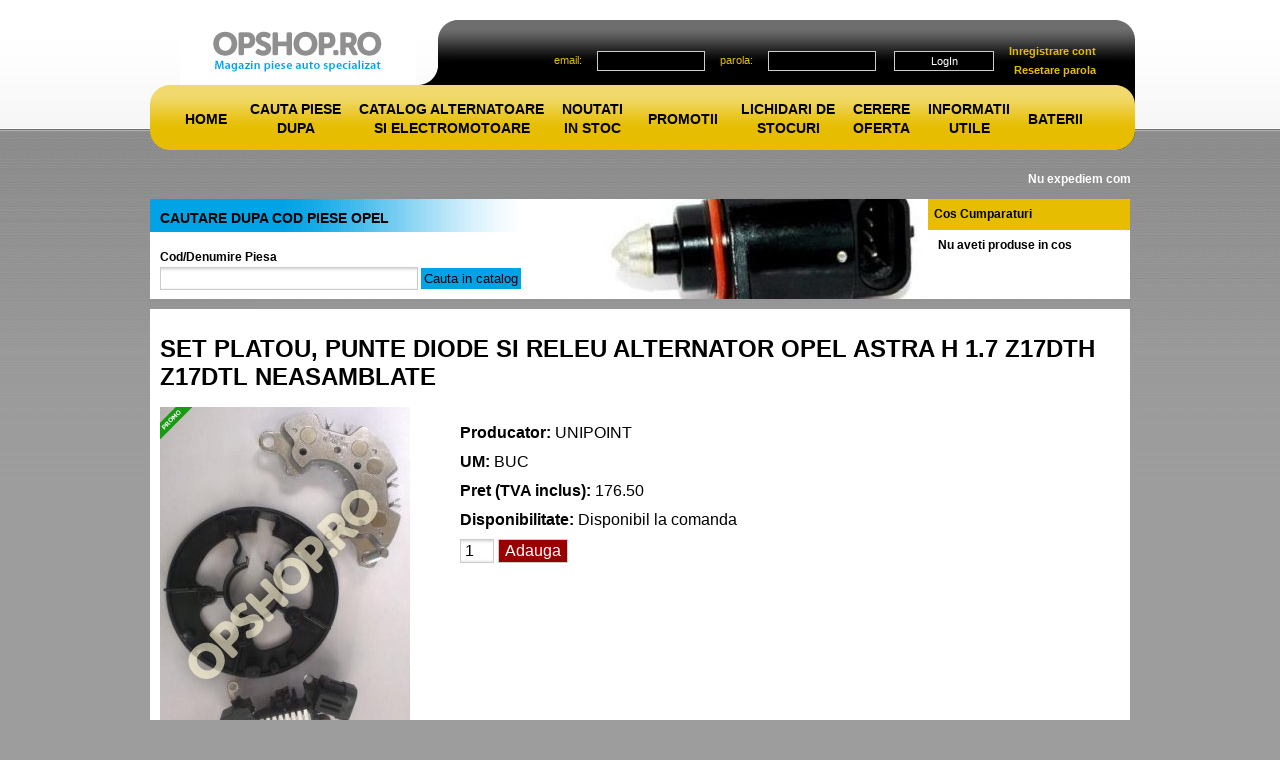

--- FILE ---
content_type: text/html; charset=UTF-8
request_url: https://www.opshop.ro/produs/set-platou-punte-diode-si-releu-alternator-opel-astra-h-1-7-z17dth-z17dtl-neasamblate-22875.html
body_size: 3349
content:
<!DOCTYPE html PUBLIC "-//W3C//DTD XHTML 1.0 Transitional//EN" "http://www.w3.org/TR/xhtml1/DTD/xhtml1-transitional.dtd">
<html xmlns="http://www.w3.org/1999/xhtml" lang="en">
<head>
	<meta http-equiv="Content-Type" content="text/html; charset=utf-8" />
	
				<title>SET PLATOU, PUNTE DIODE SI RELEU ALTERNATOR OPEL ASTRA H 1.7 Z17DTH Z17DTL NEASAMBLATE, UNIPOINT - opShop.ro</title>
				<meta http-equiv="Content-Type" content="text/html;charset=UTF-8" />
				<meta name="description" content="SET PLATOU, PUNTE DIODE SI RELEU ALTERNATOR OPEL ASTRA H 1.7 Z17DTH Z17DTL NEASAMBLATE, UNIPOINT - opShop.ro" />
				<meta name="keywords" content="SET,PLATOU,,PUNTE,DIODE,SI,RELEU,ALTERNATOR,OPEL,ASTRA,H,1.7,Z17DTH,Z17DTL,NEASAMBLATE,UNIPOINT,opShop.ro" />
	<meta name="author" content="EdgeSoftMedia - www.edgesoftmedia.ro" />
	<meta name="robots" content="index, follow" />
	<meta name="revisit-after" content="30 days" />
	<meta name="document-class" content="Published" />
	<meta name="document-type" content="Web Page" />
	<meta name="document-rating" content="General" />
	<meta name="document-distribution" content="Global" />
	<link href="https://www.opshop.ro/css/style.css" rel="stylesheet" type="text/css" />
	<link rel="stylesheet" href="https://www.opshop.ro/css/lightbox.css" type="text/css" media="screen" />
	<script type="text/javascript" src="https://www.opshop.ro/js/jquery-1.6.2.min.js"></script>
	
	<script type="text/javascript" src="https://www.opshop.ro/js/prototype.js"></script>
	<script type="text/javascript" src="https://www.opshop.ro/js/scriptaculous.js?load=effects,builder"></script>
	<script type="text/javascript" src="https://www.opshop.ro/js/lightbox.js"></script>
	<script type="text/javascript" src="https://www.opshop.ro/js/validation.js"></script>
	<script type="text/javascript" src="https://www.opshop.ro/js/ajax.js"></script>
	<script type="text/javascript" src="https://www.opshop.ro/js/swfobject.js"></script>
	
	<script type="text/javascript" src="https://www.opshop.ro/js/jquery.cycle.all.js"></script>

</head>
<body>
<div id="header">
	<table cellspacing="0" cellpadding="0" border="0">
	<tr>
		<td></td>
		<td><a href="https://www.opshop.ro/index.php"><img src="https://www.opshop.ro/images/opshop.gif" style="padding-left:10px" alt="Piese Opel"/></a></td>
		<td><img src="https://www.opshop.ro/images/cont1_opshop.gif" alt="Piese Opel"/></td>
		<td class="connt">
		
	<form id="form" onsubmit="return false;" action="">
	<script type="text/javascript">
		var valid = new Validation('form', {useTitles:true, onFormValidate:formCallback});
		function formCallback(result, element)
		{
			if(result == true)
			{
				Submit();
			}
		}
	</script>
	<table>
	<tr>
		<td width="120px">email:</td>
		<td><input type="text" name="field1" id="field1" title="adresa incorecta" /></td>
		<td>parola:</td>
		<td><input type="password" name="field2" id="field2" title="parola incorecta" /></td>
		<td><input type="submit" name="autentificare" value="LogIn" /></td>
		<td><a href="https://www.opshop.ro/inregistrare-opshop.php"><b>Inregistrare cont</b></a><br/><a href="https://www.opshop.ro/recuperare-parola-opshop.php"><b>Resetare parola</b></a></td>
	</tr>
	</table>
	</form>
		</td>
		<td><img src="https://www.opshop.ro/images/cont2_opshop.gif" alt="Piese Opel"/></td>
	</tr>
	<tr>
		<td><img src="https://www.opshop.ro/images/meniu1_opshop.gif" alt="Piese Opel"/></td>
		<td colspan="3" class="meniubg">
			
	<ul>
		<li><a href="https://www.opshop.ro/index.html" title="">Home</a></li>
		<li style="padding:15px 10px 0px 8px;text-align:center"><a href="https://www.opshop.ro/catalog/produse.html" title="">Cauta Piese<br/>dupa</a></li>
		<li style="padding:15px 10px 0px 8px;text-align:center"><a href="https://www.opshop.ro/catalog/alternatoare-electromotoare.html" title="">Catalog Alternatoare<br/>si Electromotoare</a></li>
		<li style="padding:15px 10px 0px 8px;text-align:center"><a href="https://www.opshop.ro/catalog/produse-noi.html" title="">Noutati<br />in stoc</a></li>
		<li><a href="https://www.opshop.ro/catalog/produse-promotii.html" title="">Promotii</a></li>
		<li style="padding:15px 10px 0px 8px;text-align:center"><a href="https://www.opshop.ro/catalog/produse-lichidare-stoc.html" title="">Lichidari de <br/>stocuri</a></li>
		<li style="padding:15px 10px 0px 8px;text-align:center"><a href="https://www.opshop.ro/cerere-oferta.html" title="">Cerere<br/>oferta</a></li>
		<li style="padding:15px 10px 0px 8px;text-align:center"><a href="https://www.opshop.ro/informatii-utile.html" title="">Informatii<br/>utile</a></li>
		<li style="padding:25px 0 0px 8px;text-align:center"><a href="https://www.opshop.ro/catalog/acumulatori-baterii.html" title="">Baterii</a></li>

	</ul>
		</td>
		<td><img src="https://www.opshop.ro/images/meniu2_opshop.gif" alt="Piese Opel"/></td>
	</tr>
	</table>
</div> <!-- end  header -->
<div style="margin:0px;padding:0px;width:980px;margin-left:auto;margin-right:auto;margin-top:20px;"><marquee scrollamount="3"> <b>Nu expediem comenzi mai mici ca valoare de 65lei.In cazul pieselor afisate ca "disponibil la comanda" pretul poate diferi in general in sens crescator</b></marquee></div>
<div id="info">
	
	<table width="980px" cellspacing="0" cellpadding="0" border="0" style="margin-bottom:10px">
	<tr>
		<td style="width:440px;padding:10px;padding-bottom:0px;" class="cautarea">
		<h4>Cautare dupa cod Piese Opel</h4>
			<form method="get" action="https://www.opshop.ro/catalog/produse.html">
				<b>Cod/Denumire Piesa</b><br/>
				<input type="text" style="width:250px" name="cod" value="" />
				<input type="submit" value="Cauta in catalog" />
			</form>
		</td>
		<td style="width:330px;padding:0px"><div id="slider1" class="slider sliderwrapper"><div class="contentdiv">
				<img src="https://www.opshop.ro/slide-photos/41-t.jpg" alt="" title="regulator relantiu" />


			</div><div class="contentdiv">
				<img src="https://www.opshop.ro/slide-photos/42-t.jpg" alt="" title="huse" />


			</div><div class="contentdiv">
				<img src="https://www.opshop.ro/slide-photos/45-t.jpg" alt="" title="telecomanda" />


			</div><div class="contentdiv">
				<img src="https://www.opshop.ro/slide-photos/46-t.jpg" alt="" title="reg presiune" />


			</div><div class="contentdiv">
				<img src="https://www.opshop.ro/slide-photos/47-t.jpg" alt="" title="bara stabilizatoare" />


			</div></div><!-- TRAFIC.RO - Mutare site: 408b8999de208c00f0 --></td>
		<td style="width:190px;padding:10px;padding-bottom:0px;background:#FFFFFF;font-weight:bold">
		<div style="padding:6px;margin:-10px;background:#E6BD00">Cos Cumparaturi</div><br/>
		Nu aveti produse in cos
		</td>
	</tr>
	</table><table width="980px" cellspacing="0" cellpadding="0" border="0" style="margin-bottom:10px">
					<tr class="cap">
						<td style="background:#fff;padding:10px;">
							<h1>SET PLATOU, PUNTE DIODE SI RELEU ALTERNATOR OPEL ASTRA H 1.7 Z17DTH Z17DTL NEASAMBLATE</h1>
							<div class="produs_left">

								<div class="produs_image">
								<div class="promotie"></div><img src="https://www.opshop.ro/opel/set-platou-punte-diode-si-releu-alternator-opel-astra-h-1-7-z17dth-z17dtl-neasamblate-22875.jpg" border="0" alt="Piese Opel SET PLATOU, PUNTE DIODE SI RELEU ALTERNATOR OPEL ASTRA H 1.7 Z17DTH Z17DTL NEASAMBLATE"/>
								</div>
							</div>
							<div class="produs_right">
								<ul class="options">

									<li><strong>Producator:</strong> UNIPOINT</li>
									<li><strong>UM:</strong> BUC</li>
									<li><strong>Pret (TVA inclus):</strong> 176.50</li>
									<li><strong>Disponibilitate:</strong> Disponibil la comanda</li>
									
									
									

									<li class="buynow">
										<div>
											<form method="post" action="https://www.opshop.ro/catalog/produse.html" style="margin:0px;padding:0px">
											<input class="input_qty" name="cant" value="1" maxlength="2" size="1">
											<input name="action" value="add" type="hidden">
											<input type="hidden" name="id" value="280 075 TW5">
											
											<input name="adauga_in_cos" class="btn btn_big" value="Adauga" type="submit">
											</form>
										</div>
									</li>

								</ul>
							</div>
						</td>
					</tr>
				</table>
			
</div><!-- end info -->

<div id="footer">
	<div class="bg1_footer">
		

		<div class="finfo">
			<h4><b>Piese Opel</b> din stoc si la comanda</h4>
<p>piese auto opel originale,</p>
<p>magazin online piese opel</p>
<p>piese auto opel aftermarket</p>
<div style="float: right">
<p>Str. Viitorului nr. 155, sector 2, Bucuresti<br />
Tel.: 0722 432010</p>
<p>Orange: 0756 038362</p>
<div style="margin: 0in 0in 0pt">&nbsp;</div>
<div style="margin: 0in 0in 0pt">&nbsp; &nbsp; &nbsp; &nbsp; &nbsp; &nbsp; &nbsp; &nbsp; &nbsp; &nbsp; &nbsp; &nbsp; &nbsp; &nbsp; &nbsp; &nbsp; &nbsp; &nbsp; &nbsp; &nbsp; &nbsp; &nbsp; &nbsp;&nbsp;</div>
</div>
<p>E-mail: <strong>comenzi@opelshop.ro</strong></p>
<div style="margin: 0in 0in 0pt">&nbsp;Mobil Com 95 SRL</div>
<div style="margin: 0in 0in 0pt">RO3938494</div>
<div style="margin: 0in 0in 0pt">J40/11625/1993&nbsp; &nbsp; &nbsp; &nbsp; &nbsp; &nbsp; &nbsp; &nbsp; &nbsp; &nbsp; &nbsp; &nbsp; &nbsp; &nbsp; &nbsp; &nbsp; &nbsp; &nbsp; &nbsp; &nbsp; &nbsp; &nbsp; &nbsp; &nbsp; &nbsp; &nbsp; &nbsp; &nbsp; &nbsp; &nbsp; &nbsp; &nbsp;&nbsp;</div>
<div style="margin: 0in 0in 0pt">&nbsp; <span>&nbsp; &nbsp; &nbsp; &nbsp; &nbsp; &nbsp; &nbsp; &nbsp; &nbsp; &nbsp; &nbsp; &nbsp; &nbsp; &nbsp; &nbsp; &nbsp; &nbsp;</span></div>
<div style="margin: 0in 0in 0pt"><strong>Program</strong>&nbsp; &nbsp; &nbsp; &nbsp; &nbsp; &nbsp; &nbsp; &nbsp; &nbsp; &nbsp; &nbsp; &nbsp; &nbsp; &nbsp; &nbsp; &nbsp; &nbsp; &nbsp; &nbsp; &nbsp; &nbsp; &nbsp; &nbsp; &nbsp; &nbsp; &nbsp; &nbsp; &nbsp; &nbsp; &nbsp; &nbsp; &nbsp; &nbsp; &nbsp; &nbsp; &nbsp; &nbsp; &nbsp; &nbsp; &nbsp; &nbsp;&nbsp;</div>
<div style="margin: 0in 0in 0pt">&nbsp;</div>
<div style="margin: 0in 0in 0pt">Luni -Vineri 09.30-18.30 pauza 11.00-13.00</div>
<div style="margin: 0in 0in 0pt">Sambata;09.30-14.00</div>
<div style="margin: 0in 0in 0pt">Duminica: Inchis</div>
<div style="margin: 0in 0in 0pt">&nbsp; &nbsp; &nbsp; &nbsp; &nbsp; &nbsp; &nbsp; &nbsp; &nbsp; &nbsp; &nbsp; &nbsp; &nbsp; &nbsp; &nbsp; &nbsp; &nbsp; &nbsp; &nbsp;</div>
<p>&nbsp;</p><div class="footer-social">
<div class="fb-like" data-href="http://www.facebook.com/pages/PieseOpelro/386497711417277?fref=ts" data-layout="button" data-action="like" data-show-faces="false" data-share="false"></div>

<a href="http://www.facebook.com/pages/PieseOpelro/386497711417277?fref=ts" target="_blank"><i class="fa fa-facebook"></i></a>
</div>
		</div><!-- end finfo -->
	</div><!-- end bg1_footer -->
</div><!-- end footer -->
<div id="menufooter">

	<ul>
		<li>
			<a href="https://www.opshop.ro/" title="Home">Home</a><br/>
			<a href="https://www.opshop.ro/despre-noi.html" title="Despre noi">Despre Noi</a><br/>
			<a href="https://www.opshop.ro/termeni-si-conditii.html" title="Termeni si conditii">Termeni si conditii</a>
		</li>
		<li>
			<a href="https://www.opshop.ro/catalog/produse.html" title="Produse">Produse</a><br/>
			<a href="https://www.opshop.ro/catalog/alternatoare-electromotoare.html" title="Catalog alternatoare si electromotoare">Catalog alternatoare si<br/> electromotoare</a><br/>
		</li>
		<li>
			<a href="https://www.opshop.ro/catalog/produse-noi.html" title="Noutati in stoc">Noutati in stoc</a><br/>
			<a href="https://www.opshop.ro/catalog/produse-promotii.html" title="Promotii">Promotii</a><br/>
			<a href="https://www.opshop.ro/catalog/produse-lichidare-stoc.html" title="Lichidari de stocuri">Lichidari de stocuri</a>
		</li>
		<li>
			<a href="https://www.opshop.ro/cerere-oferta.html" title="Cerere oferta">Cerere oferta</a><br/>
			<a href="https://www.opshop.ro/cataloage-producatori.html" title="Cataloage producatori">Cataloage producatori</a><br/>
			<a href="https://www.opshop.ro" title="Magazin online https://www.opshop.ro">Magazin online</a>
		</li>
		<li><!--/Start async trafic.ro/-->
<script type="text/javascript" id="trfc_trafic_script">
//<![CDATA[
t_rid = 'opshop-ro';
(function(){ t_js_dw_time=new Date().getTime();
t_js_load_src=((document.location.protocol == 'http:')?'http://storage.':'https://secure.')+'trafic.ro/js/trafic.js?tk='+(Math.pow(10,16)*Math.random())+'&t_rid='+t_rid;
if (document.createElement && document.getElementsByTagName && document.insertBefore) {
t_as_js_en=true;var sn = document.createElement('script');sn.type = 'text/javascript';sn.async = true; sn.src = t_js_load_src;
var psn = document.getElementsByTagName('script')[0];psn.parentNode.insertBefore(sn, psn); } else {
document.write(unescape('%3Cscri' + 'pt type="text/javascript" '+'src="'+t_js_load_src+';"%3E%3C/sc' + 'ript%3E')); }})();
//]]>
</script>
<noscript><p><a href="http://www.trafic.ro/statistici/opshop.ro"><img alt="opshop.ro" src="http://log.trafic.ro/cgi-bin/pl.dll?rid=opshop-ro" /></a> <a href="http://www.trafic.ro/">Web analytics</a></p></noscript>
<!--/End async trafic.ro/-->
		</li>
	</ul>
<div class="clear"></div>
</div><!-- end menufooter -->


<script type="text/javascript" src="https://www.opshop.ro/js/global.js"></script>

<script>
    (function(i,s,o,g,r,a,m){i['GoogleAnalyticsObject']=r;i[r]=i[r]||function(){
    (i[r].q=i[r].q||[]).push(arguments)},i[r].l=1*new Date();a=s.createElement(o),
            m=s.getElementsByTagName(o)[0];a.async=1;a.src=g;m.parentNode.insertBefore(a,m)
    })(window,document,'script','//www.google-analytics.com/analytics.js','ga');

    ga('create', 'UA-62968146-1', 'auto');
    ga('send', 'pageview');

</script>
</body>
</html>

--- FILE ---
content_type: text/css
request_url: https://www.opshop.ro/css/style.css
body_size: 2061
content:
body {
	background-color:#9D9D9D;
	background-image:url("../images/bg.jpg");
	background-repeat:repeat-x;
	background-position:top;
	color:#FFF;
	font:12px/1.6em Arial,Verdana, Sans-serif;
	margin:0px;padding:0px;text-align:left;
	}

h3{margin:0px;padding:10px;}
h4 {font-size:14px;text-transform:uppercase;margin:0px;padding:0px}
td{margin:0px;padding:0px;vertical-align:top}
br {line-height:16px}
form{padding:0px;margin:0px;padding-top:20px}
input{padding:3px;margin:0px;border:1px solid #CCCCCC;background:url("../images/bg_input.jpg") repeat-x top}
input.submit{padding:3px;margin:0px;border:1px solid #CCCCCC;background:#000000}
.btn{padding:1px;margin:0px;border:1px solid #CCCCCC;background:#990000;color:#FFFFFF}


#header {margin:0px;padding:0px;width:980px;margin-left:auto;margin-right:auto;margin-top:20px;color:#000000}
#header .connt a{color:#E6BD00}
#header .connt{ width:660px;margin:0px;padding:0px;background:url("../images/bg_cont.jpg") repeat-x top;color:#E6BD00;font-size:11px;text-align:right}
#header .connt td{margin:0px;padding:0px 5px;vertical-align:middle}
#header .incont td {margin:0px;padding:5px;vertical-align:middle;color:#FFFFFF;text-align:right}
#header .incont td a{color:#FFFFFF;padding:5px 20px;font-size:12px}
#header .incont td a:hover{color:#E6BD00;padding:5px 20px;font-size:12px}
#header .connt input{margin:3px;padding:3px;border:1px solid #CCCCCC;background:#000000;color:#FFFFFF;font-size:11px; width: 100px;}
#header .connt input:checked { border:0px}
#header .meniubg {width:940px;background:url("../images/bg_meniu.gif") repeat-x top;}
#header .meniubg ul{margin:0px;padding:0px;width:940px;list-style:none}
#header .meniubg ul li{margin:0px;padding:25px 15px 0px 15px;float:left;font-weight:bold;font-size:14px;text-transform:uppercase}

#info {margin:0px;padding:0px;width:980px;margin-left:auto;margin-right:auto;margin-top:10px;color:#000000}
#info table{margin:0px;padding:0px;}
#info td .box{margin:0px;padding:0px;margin-bottom:7px}
#info .bg_site input[type="submit"]{padding:2px 5px;margin:0px;border:0px;background:#435785;color:#FFFFFF;font-weight:bold}
#info td .box span{margin:0px;padding:0px;color:#990000}
.index img{margin:0px;padding:0px;float:left;padding-right:5px;padding-bottom:10px}
#info td.cautares{margin:0px;padding:10px;background:url("../images/bg_cautare.gif") no-repeat top left #FFFFFF;}
#info td.cautares input {padding:3px;margin:0px;border:1px solid #D4D4D4}
#info td.cautares input[type="submit"]{padding:3px;margin:0px;border:0px;background:#E6BD00;}
#info td.cautarea input {padding:3px;margin:0px;border:1px solid #CCCCCC}
#info td.cautarea input[type="submit"]{padding:3px;margin:0px;border:0px;background:#00A3E6;}

#info td.cautarea{margin:0px;padding:10px;background:url("../images/bg_catalog.gif") no-repeat top left #FFFFFF;}
#info td.catalog{margin:0px;padding:10px;background:url("../images/bg_catalog.gif") no-repeat top left #FFFFFF;}

.bg_catalog {margin:0px;padding:10px;background:url("../images/bg_catalog.gif") no-repeat top left #FFFFFF;}
.bg_site {margin:0px;padding:10px;background:url("../images/bg_cautare.gif") no-repeat top left #FFFFFF;}
#info td.catalog ul {margin:0px;padding:0px;list-style:none}
#info td.catalog li{margin:0px;padding:0px;float:left;width:190px;padding-top:10px;font-weight:bold}

#info td.interior {margin:0px;padding:10px;width:700px;}
#info td.interior table{margin:0px;padding:0px;}
#info td.interior ul {margin:0px;padding:0px;list-style:none;width:700px;}
#info td.interior ul li{margin:0px;padding:10px;float:left;width:310px;padding-top:10px;font-weight:bold}

#info .interior td{margin:0px;padding:5px 10px;}
#info .interior form{margin:0px;padding:0px;}
#info .interior .chec { border:0px}
#info .interior .adauga{background:("../images/but_adauga.gif") top; border:0px;vertical-align:bottom;margin:0px;padding:0px;padding-left:2px}
#info .interior .adauga input{background:("../images/but_adauga.gif") top; border:0px;vertical-align:bottom;margin:0px;padding:10px;padding-left:2px}
#info .bg_site .cap{background:#9FDEF8;}
#info .bg_site td{padding:5px}
#info .bg_site .cap1{background:#FFF4C1;}

#info td.lichidari{margin:0px;padding:10px;width:330px;background:url("../images/lichidari.gif") no-repeat bottom right #FFFFFF;font-weight:bold}
#info td.promotie_div{margin:0px;padding:10px;width:330px;background:url("../images/promotie.gif") no-repeat bottom right #FFFFFF;font-weight:bold}
#info .col{margin:0px;padding:10px;width:221px;background:url("../images/bg_col.jpg") no-repeat bottom center #FFFFFF;font-weight:bold}

.listacategorii {list-style:none;margin:0px;padding:0px; width:250px}
.listacategorii li{margin:0px;padding:2px 5px; width:215px;border-bottom:1px solid #CCCCCC;display:block}

#footer {background:url("../images/bg_footer.gif") repeat-x bottom #FFFFFF;margin:0px;padding:0px;width:980px;margin-left:auto;margin-right:auto;margin-top:5px;color:#000000}
#footer .bg1_footer{margin:0px;padding:10px;}
#footer .finfo{margin:0px;padding:0px;width:400px;padding-top:20px}
#menufooter {color:#FFFFFF;width:980px;margin:0px;padding:0px;margin-left:auto;margin-right:auto;}
#menufooter a{color:#FFFFFF;margin:0px;padding:0px}
#menufooter ul{width:980px;margin:0px;padding:0px;list-style:none}
#menufooter li{width:176px;margin:0px;padding:10px;float:left}

a:hover,a:visited,a:link {color:#000000;text-decoration:none;}
img {border:0px}
.clear {
  display:block;
  clear:both;
  height:0px;
  font-size:0px;
  line-height:0px;
  }
  
.gallerycontainer{
position: relative;
/*Add a height attribute and set to largest image's height to prevent overlaying*/
}

.thumbnail img{
border: 1px solid white;
margin: 0 5px 5px 0;
}

.thumbnail:hover{
background-color: transparent;
}

.thumbnail:hover img{
border: 1px solid blue;
}

.thumbnail span{ /*CSS for enlarged image*/
position: absolute;
background-color: #FFF4C1;
padding: 5px;
left: -1000px;
border: 1px dashed gray;
visibility: hidden;
color: black;
text-decoration: none;
white-space: nowrap;
}

.thumbnail span img{ /*CSS for enlarged image*/
border-width: 0;
padding: 2px;
}

.thumbnail:hover span{ /*CSS for enlarged image*/
visibility: visible;
top: 0;
left: 230px; /*position where enlarged image should offset horizontally */
z-index: 50;
}

.validation-advice {color:red}
.promotie
{
	background:url(../images/promo.png) no-repeat 0 0;
	width:32px;
	height:32px;
	position:absolute;
	top:0;
	left:0;
}
.lichidare_stoc
{
	background:url(../images/lichidare_stoc.png) no-repeat 0 0;
	width:32px;
	height:32px;
	position:absolute;
	top:0;
	right:0;
}
.produs_left
{
	float:left;
	margin:0 10px 10px 0;
	position:relative;
}
.produs_right
{
	float:left;
}
.produs_right ul.options
{
	list-style: none;
	font-size:16px;
}
ul.options li
{
	margin:10px 0;
}
.buynow input.input_qty
{
	font-size:16px;
	padding:2px 4px;
	width:24px;
}
.btn_big
{
	font-size:16px;
	padding:2px 6px;
}
h1 
{
	line-height:1.2em;
}
.contentdiv
{
	width:330px;
	height:100px;
	display:none;
}
#promos
{
	text-align: center;	
}
	#promo_text
	{
		font-size:18px;
		line-height:22px;
	}
		.promo
		{
			font-size:24px;
			color:#900;
			font-weight: bold;
			line-height: 28px;
		}
		.promo a
		{
			color:#900;
		}
#footer {
	position: relative;
}
.footer-social {
	position: absolute;
	right: 10px;
	top:25px;
}
.footer-social .fa {
	position: relative;
	top: -3px;
	margin-left: 10px;
	font-size: 18px;
}
.buttons .btn {
	background-color: #00a3e6;
	color:#000;
	display: inline-block;
	margin-right: 10px;
	padding:8px 10px;
	font-size: 18px;
	font-weight: bold;
	border: 0;
}

.listacategorii-detalii {
	display: -webkit-box;  /* OLD - iOS 6-, Safari 3.1-6, BB7 */
  	display: -ms-flexbox;  /* TWEENER - IE 10 */
  	display: -webkit-flex; /* NEW - Safari 6.1+. iOS 7.1+, BB10 */
  	display: flex;         /* NEW, Spec - Firefox, Chrome, Opera */

  	-ms-flex-wrap: wrap;
  	-webkit-flex-wrap: wrap;
  	flex-wrap: wrap;
}

.listacategorii-detalii li {
	display: block;
	width: calc(50% - 15px);
	float: left;
	 padding: 15px;
    box-sizing: border-box;
    border: 1px solid #000;
    margin-bottom: 15px;
    border-radius: 6px;
    overflow: hidden;
}

.listacategorii-detalii li .label {
	display: inline-block;
	padding: 5px 15px;
	background-color: #25c0ff;
	color: #fff;
	margin-left: 0;
	margin-top: -15px;
	border-bottom-right-radius: 6px;
	border-bottom-left-radius: 6px;
}

.listacategorii-detalii li:nth-of-type(odd) {
	margin-right: 15px;
}

.listacategorii-detalii li:nth-of-type(even) {
	margin-left: 15px;
}

.car-name {
	color: #25c0ff;
	text-transform: uppercase;
	font-size: 20px;
	
}

--- FILE ---
content_type: text/javascript
request_url: https://www.opshop.ro/js/global.js
body_size: 137
content:
(function($) { 
	$(document).ready(function (){
		$.each($('.slider'), function() {
	    	if ($('.contentdiv', $(this)).length==1)
			{
				$('.contentdiv', $(this)).show();
			}
		});

		
		$('.slider') 
			.before('') 
			.cycle({ 
			    fx:     'fade', 
			    speed:  'slow', 
			    timeout: 3000
			    /*pager:  '#sliderNav',
			    next:   '#sliderNext', 
	    		prev:   '#sliderPrev'*/ 
			});	
	});
})(jQuery);


